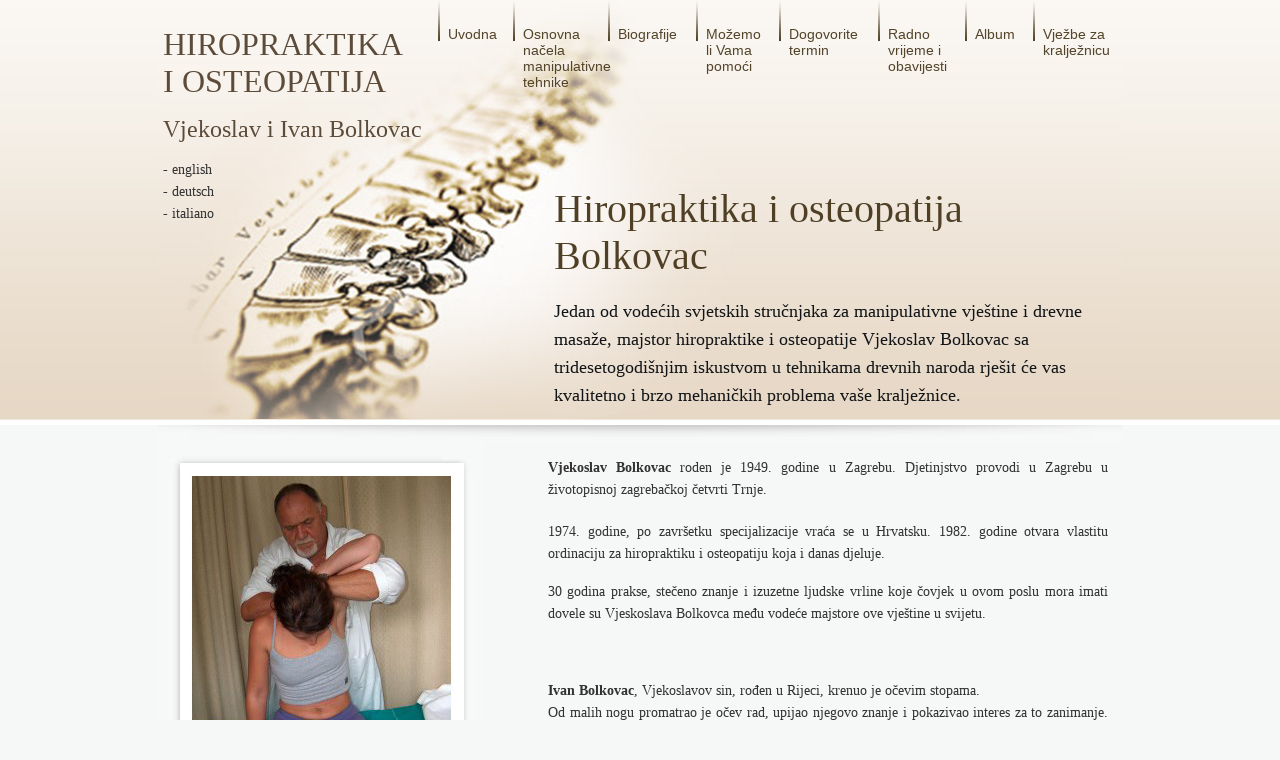

--- FILE ---
content_type: text/html; charset=UTF-8
request_url: https://hiropraktika-bolkovac.hr/
body_size: 1587
content:










<!DOCTYPE html PUBLIC "-//W3C//DTD XHTML 1.0 Transitional//EN" "http://www.w3.org/TR/xhtml1/DTD/xhtml1-transitional.dtd">
<html xmlns="http://www.w3.org/1999/xhtml">
<head>
<script src="klase/funkcije.js"></script>
<meta http-equiv="Content-Type" content="text/html; charset=utf-8" />
<title>Hiropraktika i osteopatija - Vjekoslav Bolkovac</title>
<link href="bolkovac.css" rel="stylesheet" type="text/css" /><style type="text/css">
<!--
body {
	background-color: #F6F8F7;
}
a:link {
	text-decoration: none;
}
a:visited {
	text-decoration: none;
}
a:hover {
	text-decoration: none;
}
a:active {
	text-decoration: none;
}
#apDiv1 {	position:absolute;
	width:200px;
	height:38px;
	z-index:2;
}
-->
</style></head>

<body>
<div id="zaglavlje">
  <div id="logo">
    <span class="logo">Hiropraktika <br />
      i Osteopatija</span></p>
    <p><span class="logo_ime">Vjekoslav i Ivan Bolkovac</span></p>
    <div id="apDiv1" position:absolute;width:200px;height:38px;="position:absolute;width:200px;height:38px;"	z-index:2;="z-index:2;"><span class="tekst"><a href="javascript:jezici(1)">- english</a><br />
<a href="javascript:jezici(2)">- deutsch</a><br />
<a href="javascript:jezici(3)">- italiano</a></span></div>    <p class="tekst">&nbsp;</p>
</div>
  <div class="meni" id="meni_1"><a href="index.php">Uvodna</a></div>
  <div class="meni" id="meni_2"><a href="osnovna_nacela_manipulativne_tehnike.php">Osnovna<br />
načela  <br />
manipulativne<br />
tehnike</a></div>
  <div class="meni" id="meni_3"><a href="biografija.php">Biografije</a></div>
  <div class="meni" id="meni_4"><a href="mozemo_li_vama_pomoci.php">Možemo <br />
  li Vama pomoći</a></div>
  <div class="meni" id="meni_5"><a href="dogovorite_termin.php">Dogovorite termin</a></div>
  <div class="meni" id="meni_5a"><a href="radno_vrijeme_i_obavijesti.php">Radno vrijeme i obavijesti</a></div>  
  <div class="meni" id="meni_6"><a href="album.php">Album</a></div>
  <div class="meni" id="meni_7"><a href="vjezbe.php">Vježbe za kralježnicu</a></div>  
  <div id="naslov">
    <h1 class="naslov_2">Hiropraktika i osteopatija Bolkovac</h1>
    <p class="podnaslov">Jedan od vodećih  svjetskih stručnjaka za manipulativne vještine i drevne masaže, majstor hiropraktike i osteopatije Vjekoslav Bolkovac sa tridesetogodišnjim iskustvom u tehnikama drevnih naroda rješit će vas kvalitetno i brzo mehaničkih problema vaše kralježnice.</p>
  </div>
</div>
<div id="sadrzaj">
  <div id="slike">
<table id="Table_01" width="326" height="231" border="0" cellpadding="0" cellspacing="0">
	<tr>
		<td>
			<img src="images/1_01.jpg" width="34" height="33" alt=""></td>
		<td>
			<img src="images/1_02.jpg" width="259" height="33" alt=""></td>
		<td>
			<img src="images/1_03.jpg" width="33" height="33" alt=""></td>
	</tr>
	<tr>
		<td height="150" background="images/1_04.jpg">
			<img src="images/1_04.jpg" width="34" alt=""></td>
		<td><img src="foto/galerija/44.jpg" alt="" /></td>
		<td background="images/1_06.jpg">
			<img src="images/1_06.jpg" width="33" alt=""></td>
	</tr>
	<tr>
		<td>
			<img src="images/1_07.jpg" width="34" height="32" alt=""></td>
		<td>
		  <img src="images/1_08.jpg" width="259" height="32" alt=""></td>
		<td>
			<img src="images/1_09.jpg" width="33" height="32" alt=""></td>
	</tr>
</table>  
  </div>
  <div id="tekst">
    <table width="100%" border="0" cellpadding="0" cellspacing="0">
      <tr>
        <td colspan="3" valign="top"><p align="justify" class="tekst"><strong>Vjekoslav Bolkovac</strong> roden je 1949. godine u Zagrebu. Djetinjstvo provodi u Zagrebu u životopisnoj zagrebačkoj četvrti Trnje. </p>
          <p align="justify"> <span class="tekst">1974. godine, po završetku specijalizacije vraća se u Hrvatsku. 1982. godine otvara vlastitu ordinaciju za hiropraktiku i osteopatiju koja i danas djeluje. </span></p>
        <p align="justify"><span class="tekst"> 30 godina prakse, stečeno znanje i izuzetne ljudske vrline koje čovjek u ovom poslu mora imati dovele su Vjeskoslava Bolkovca među vodeće majstore ove vještine u svijetu. </span></p>        </td>
      </tr>
      <tr>
        <td width="307" height="25" valign="top">&nbsp;</td>
        <td width="10">&nbsp;</td>
        <td width="243" valign="top">&nbsp;</td>
      </tr>
      <tr>
        <td colspan="3" valign="top"><p class="tekst"><strong>Ivan Bolkovac</strong>, Vjekoslavov sin, rođen u Rijeci, krenuo je  očevim stopama.<br />
          Od malih nogu promatrao je očev rad, upijao njegovo znanje i  pokazivao interes za to zanimanje. To ga je usmjerilo i na srednju medicinsku  školu te je nakon studija na Medicinskom fakultetu u Rijeci, stekao zvanje višeg  fizioterapeuta.</p>
          <p class="tekst">            Vođen očevim iskustvom i savjetima usavršio je svoje stručno  znanje.Već godinama aktivno radi s ocem u Rijeci i izuzetno uspiješno kombinira  tehnike hiropraktike i fizioterapije. <br />
          Najbolji dokaz Ivanovog učinkovitog rada  su brojni zadovoljni pacijenti.</p>
        </td>
      </tr>
    </table>
  </div>
</div>
<div id="podnozje">
  <div id="podnozje_sadrzaj">
    <div id="kontakti"><span class="podnozje"><strong> Hiropraktika i Osteopatija Vjekoslav Bolkovac</strong><br />
Omladinska 8, 51 000 Rijeka, Hrvatska, tel.: (385) 51 / 511 692 </span></div>
    <p class="podnozje">&nbsp;</p>
  </div>
</div>
</body>
</html>


--- FILE ---
content_type: text/css
request_url: https://hiropraktika-bolkovac.hr/bolkovac.css
body_size: 598
content:
@charset "utf-8";
/* CSS Document */

body {
	margin-left: 0px;
	margin-top: 0px;
	margin-right: 0px;
	margin-bottom: 0px;
	background-image: url(images/podloga.jpg);
	background-repeat: repeat-x;
}
#zaglavlje {
	position:relative;
	width:964px;
	height:443px;
	z-index:1;
	background-image: url(images/zaglavlje.jpg);
	background-repeat: no-repeat;
	background-position: center;
	margin-left: auto;
	margin-right: auto;
}
#logo {
	position:absolute;
	width:261px;
	height:335px;
	z-index:1;
	left: 5px;
	top: 26px;
}
.H1 {
	font-weight: normal;
}
.H2 {
	font-weight: normal;
	font-variant: normal;
	font-style: normal;
}

#meni_1 {
	position:absolute;
	width:71px;
	height:auto;
	z-index:2;
	left: 280px;
	top: 0px;
	background-image: url(images/crta_meni.jpg);
	background-repeat: no-repeat;
}
#meni_2 {
	position:absolute;
	width:90px;
	height:auto;
	z-index:2;
	left: 355px;
	top: 0px;
	background-image: url(images/crta_meni.jpg);
	background-repeat: no-repeat;
}
#meni_3 {
	position:absolute;
	width:71px;
	height:auto;
	z-index:2;
	left: 450px;
	top: 0px;
	background-image: url(images/crta_meni.jpg);
	background-repeat: no-repeat;
}
#meni_4 {
	position:absolute;
	width:71px;
	height:auto;
	z-index:2;
	left: 538px;
	top: 0px;
	background-image: url(images/crta_meni.jpg);
	background-repeat: no-repeat;
}
#meni_5 {
	position:absolute;
	width:71px;
	height:auto;
	z-index:2;
	left: 621px;
	top: 0px;
	background-image: url(images/crta_meni.jpg);
	background-repeat: no-repeat;
}

#meni_5a {
	position:absolute;
	width:71px;
	height:auto;
	z-index:2;
	left: 720px;
	top: 0px;
	background-image: url(images/crta_meni.jpg);
	background-repeat: no-repeat;
}

#meni_6 {
	position:absolute;
	width:59px;
	height:auto;
	z-index:2;
	left: 807px;
	top: 0px;
	background-image: url(images/crta_meni.jpg);
	background-repeat: no-repeat;
}

#meni_7 {
	position:absolute;
	width:65px;
	height:auto;
	z-index:2;
	left: 875px;
	top: 0px;
	background-image: url(images/crta_meni.jpg);
	background-repeat: no-repeat;
}

#en_meni_1 {
	position:absolute;
	width:71px;
	height:auto;
	z-index:2;
	left: 312px;
	top: 0px;
	background-image: url(images/crta_meni.jpg);
	background-repeat: no-repeat;
}
#en_meni_2 {
	position:absolute;
	width:90px;
	height:auto;
	z-index:2;
	left: 398px;
	top: 0px;
	background-image: url(images/crta_meni.jpg);
	background-repeat: no-repeat;
}
#en_meni_3 {
	position:absolute;
	width:71px;
	height:auto;
	z-index:2;
	left: 502px;
	top: 0px;
	background-image: url(images/crta_meni.jpg);
	background-repeat: no-repeat;
}
#en_meni_4 {
	position:absolute;
	width:71px;
	height:auto;
	z-index:2;
	left: 590px;
	top: 0px;
	background-image: url(images/crta_meni.jpg);
	background-repeat: no-repeat;
}
#en_meni_5 {
	position:absolute;
	width:90px;
	height:auto;
	z-index:2;
	left: 678px;
	top: 0px;
	background-image: url(images/crta_meni.jpg);
	background-repeat: no-repeat;
}
#en_meni_6 {
	position:absolute;
	width:59px;
	height:auto;
	z-index:2;
	left: 785px;
	top: 0px;
	background-image: url(images/crta_meni.jpg);
	background-repeat: no-repeat;
}

#en_meni_7 {
	position:absolute;
	width:85px;
	height:auto;
	z-index:2;
	left: 862px;
	top: 0px;
	background-image: url(images/crta_meni.jpg);
	background-repeat: no-repeat;
}

#de_meni_1 {
	position:absolute;
	width:71px;
	height:auto;
	z-index:2;
	left: 312px;
	top: 0px;
	background-image: url(images/crta_meni.jpg);
	background-repeat: no-repeat;
}
#de_meni_2 {
	position:absolute;
	width:90px;
	height:auto;
	z-index:2;
	left: 398px;
	top: 0px;
	background-image: url(images/crta_meni.jpg);
	background-repeat: no-repeat;
}
#de_meni_3 {
	position:absolute;
	width:71px;
	height:auto;
	z-index:2;
	left: 502px;
	top: 0px;
	background-image: url(images/crta_meni.jpg);
	background-repeat: no-repeat;
}
#de_meni_4 {
	position:absolute;
	width:71px;
	height:auto;
	z-index:2;
	left: 590px;
	top: 0px;
	background-image: url(images/crta_meni.jpg);
	background-repeat: no-repeat;
}
#de_meni_5 {
	position:absolute;
	width:90px;
	height:auto;
	z-index:2;
	left: 678px;
	top: 0px;
	background-image: url(images/crta_meni.jpg);
	background-repeat: no-repeat;
}
#de_meni_6 {
	position:absolute;
	width:59px;
	height:auto;
	z-index:2;
	left: 785px;
	top: 0px;
	background-image: url(images/crta_meni.jpg);
	background-repeat: no-repeat;
}

#de_meni_7 {
	position:absolute;
	width:85px;
	height:auto;
	z-index:2;
	left: 862px;
	top: 0px;
	background-image: url(images/crta_meni.jpg);
	background-repeat: no-repeat;
}


#it_meni_1 {
	position:absolute;
	width:71px;
	height:auto;
	z-index:2;
	left: 305px;
	top: 0px;
	background-image: url(images/crta_meni.jpg);
	background-repeat: no-repeat;
}
#it_meni_2 {
	position:absolute;
	width:90px;
	height:auto;
	z-index:2;
	left: 398px;
	top: 0px;
	background-image: url(images/crta_meni.jpg);
	background-repeat: no-repeat;
}
#it_meni_3 {
	position:absolute;
	width:71px;
	height:auto;
	z-index:2;
	left: 502px;
	top: 0px;
	background-image: url(images/crta_meni.jpg);
	background-repeat: no-repeat;
}
#it_meni_4 {
	position:absolute;
	width:71px;
	height:auto;
	z-index:2;
	left: 590px;
	top: 0px;
	background-image: url(images/crta_meni.jpg);
	background-repeat: no-repeat;
}
#it_meni_5 {
	position:absolute;
	width:90px;
	height:auto;
	z-index:2;
	left: 678px;
	top: 0px;
	background-image: url(images/crta_meni.jpg);
	background-repeat: no-repeat;
}
#it_meni_6 {
	position:absolute;
	width:59px;
	height:auto;
	z-index:2;
	left: 785px;
	top: 0px;
	background-image: url(images/crta_meni.jpg);
	background-repeat: no-repeat;
}

#it_meni_7 {
	position:absolute;
	width:85px;
	height:auto;
	z-index:2;
	left: 862px;
	top: 0px;
	background-image: url(images/crta_meni.jpg);
	background-repeat: no-repeat;
}

#naslov {
	position:absolute;
	width:566px;
	height:auto;
	z-index:2;
	left: 396px;
	top: 158px;
}
#slike {
	position:relative;
	width:379px;
	height:auto;
	z-index:2;
	float: left;
	text-align: center;
}
.tekst {
	font-family: Georgia, "Times New Roman", Times, serif;
	font-size: 14px;
	color: #333;
	text-align: justify;
	line-height: 22px;
	margin-bottom: 20px;
}
.tekst A:link {
	color:#333;
	cursor: auto;
}

.tekst A:visited {
	color:#333;

}
.tekst A:hover {
	color:#333;
	text-decoration : underline;
}



#tekst {
	position:relative;
	width:560px;
	height:auto;
	z-index:2;
	margin-left: 390px;
}






.podnozje {
	font-family: Georgia, "Times New Roman", Times, serif;
	font-size: 16px;
	text-align: center;
	line-height: 24px;
	color: #5d4b3a;
}







.meni {
	font-family: Arial, Helvetica, sans-serif;
	font-size: 14px;
	color: #54442a;
	padding-left: 10px;
	padding-top: 26px;
}
.meni A:link {
	color:#54442a;
	cursor: auto;
}

.meni A:visited {
	color:#F97D19;
	color:#342B1B;
}
.meni A:hover {
	color:#54442a;
	text-decoration : underline;
}
.naslov {
	font-family: Georgia, "Times New Roman", Times, serif;
	font-size: 50px;
	color: #4f3f24;
	margin-bottom: 24px;
	font-weight: normal;
	font-style: normal;
	font-variant: normal;
}

.naslov_2 {
	font-family: Georgia, "Times New Roman", Times, serif;
	font-size: 40px;
	color: #4f3f24;
	margin-bottom: 18px;
	font-weight: normal;
	font-style: normal;
	font-variant: normal;
}

.podnaslov {
	font-family: Georgia, "Times New Roman", Times, serif;
	font-size: 18px;
	color: #121518;
	line-height: 28px;
}

.meni A:active {
	color:#54442a;
}


.logo {
	font-family: Georgia, "Times New Roman", Times, serif;
	font-size: 32px;
	color: #5d4b3a;
	text-transform: uppercase;
	margin: 0px;
}


.logo_ime {
	font-family: Georgia, "Times New Roman", Times, serif;
	font-size: 24px;
	color: #5d4b3a;
	margin: 0px;
}
#sadrzaj {
	position:relative;
	width:964px;
	height:auto;
	z-index:1;
	margin-left: auto;
	margin-right: auto;
}
#podnozje {
	position:relative;
	width:100%;
	height:113px;
	z-index:1;
	margin-left: auto;
	margin-right: auto;
	background-image: url(images/podloga_podnozje.jpg);
}
#podnozje_sadrzaj {
	position:relative;
	width:964px;
	height:113px;
	z-index:1;
	background-image: url(images/podnozje.jpg);
	background-repeat: no-repeat;
	background-position: center;
	margin-left: auto;
	margin-right: auto;
	text-align: center;
}
#kontakti {
	position:relative;
	width:902px;
	height:auto;
	z-index:2;
	margin-left: auto;
	margin-right: auto;
	padding-top: 40px;
}

.polje {
        font-family: Verdana, Arial;
        font-size: 12px; color: #000000;
        background-color: #F9F4EE;
        border-color: #B8B8B8 #B8B8B8 #B8B8B8 #B8B8B8;
        border-style: solid;
        border-top-width: 1px;
        border-right-width: 1px; 
        border-bottom-width: 1px; 
        border-left-width: 1px; 

}

.dugme {
	font-family: Georgia, Times New Roman, Times, serif;
        font-size: 12px; color: #000000;
        background-color: #E3D3BF;
        border-color: #B8B8B8 #B8B8B8 #B8B8B8 #B8B8B8;
	font-weight: normal;        
        border-style: solid; 
        border-top-width: 1px; 
        border-right-width: 1px; 
        border-bottom-width: 1px; 
        border-left-width: 1px
}

.okvir {  border-color: #E9DCCB #E9DCCB #E9DCCB #E9DCCB; border-style: solid; border-top-width: 1px; border-right-width: 1px; border-bottom-width: 1px; border-left-width: 1px; background-color: #0C3D86}


--- FILE ---
content_type: application/javascript
request_url: https://hiropraktika-bolkovac.hr/klase/funkcije.js
body_size: 2559
content:

function jezici(x)
{
    if (x==1)
    {
       window.location='en_index.php';
    }
	
    if (x==2)
    {
       window.location='de_index.php';
    }

    if (x==3)
    {
       window.location='it_index.php';
    }	
        
    if (x==4)
    {
       window.location='index.php';
    }	

		
}

function provjera_termin()
{

    if (termin.ime.value=='')
    {
       alert('Ime i prezime su obavezani podaci!');
       termin.ime.focus();
       return false;
    }
	
    if (termin.e_mail.value=='' && termin.telefon.value=='')
    {
       alert('E mail ili broj telefona moraju biti unjeti!');
       termin.e_mail.focus();
       return false;
    }		
	
    if (termin.od_dana.value=='')
    {
       alert('Od dana je obavezan podatak!');
       termin.od_dana.focus();
       return false;
    }	
	
    if (termin.do_dana.value=='')
    {
       alert('Do dana je obavezan podatak!');
       termin.do_dana.focus();
       return false;
    }		
        
 }

function provjera_mozemo()
{

    if (mozemo.ime.value=='')
    {
       alert('Ime i prezime su obavezani podaci!');
       mozemo.ime.focus();
       return false;
    }
	
    if (mozemo.dob.value=='')
    {
       alert('Starosna dob je obavezan podatak!');
       mozemo.dob.focus();
       return false;
    }

    if (mozemo.opis_problema.value=='')
    {
       alert('Opis problema je obavezan podatak!');
       mozemo.opis_problema.focus();
       return false;
    }	
	
    if (mozemo.e_mail.value=='' && mozemo.telefon.value=='')
    {
       alert('E mail ili broj telefona moraju biti unjeti!');
       mozemo.e_mail.focus();
       return false;
    }		
	
    if (mozemo.od_dana.value=='')
    {
       alert('Od dana je obavezan podatak!');
       mozemo.od_dana.focus();
       return false;
    }	
	
    if (mozemo.do_dana.value=='')
    {
       alert('Do dana je obavezan podatak!');
       mozemo.do_dana.focus();
       return false;
    }		
        
 }

function de_provjera_termin()
{

    if (termin.ime.value=='')
    {
       alert('Vorname und Familienname sind notwendige Angaben!');
       termin.ime.focus();
       return false;
    }
	
    if (termin.e_mail.value=='' && termin.telefon.value=='')
    {
       alert('E-mail oder Telefonnummer müssen eingetragen werden!');
       termin.e_mail.focus();
       return false;
    }		
	
    if (termin.od_dana.value=='')
    {
       alert('Von dem Tag ist eine notwendige Angabe!');
       termin.od_dana.focus();
       return false;
    }	
	
    if (termin.do_dana.value=='')
    {
       alert('Bis zum Tag ist eine notwendige Angabe!');
       termin.do_dana.focus();
       return false;
    }		
        
 }

function de_provjera_mozemo()
{

    if (mozemo.ime.value=='')
    {
       alert('Vorname und Familienname sind notwendige Angaben!');
       mozemo.ime.focus();
       return false;
    }
	
    if (mozemo.dob.value=='')
    {
       alert('Das Alter ist eine notwendige Angabe!');
       mozemo.dob.focus();
       return false;
    }

    if (mozemo.opis_problema.value=='')
    {
       alert('Beschwerdenbeschreibung ist eine notwendige Angabe!');
       mozemo.opis_problema.focus();
       return false;
    }	
	
    if (mozemo.e_mail.value=='' && mozemo.telefon.value=='')
    {
       alert('E-mail oder Telefonnummer müssen eingetragen werden!');
       mozemo.e_mail.focus();
       return false;
    }		
	
    if (mozemo.od_dana.value=='')
    {
       alert('Von dem Tag ist eine notwendige Angabe!');
       mozemo.od_dana.focus();
       return false;
    }	
	
    if (mozemo.do_dana.value=='')
    {
       alert('Bis zum Tag ist eine notwendige Angabe!');
       mozemo.do_dana.focus();
       return false;
    }		
        
 }

function en_provjera_mozemo()
{

    if (mozemo.ime.value=='')
    {
       alert('Name and surname are required!');
       mozemo.ime.focus();
       return false;
    }
	
    if (mozemo.dob.value=='')
    {
       alert('Age is required!');
       mozemo.dob.focus();
       return false;
    }

    if (mozemo.opis_problema.value=='')
    {
       alert('Problem description is required!');
       mozemo.opis_problema.focus();
       return false;
    }	
	
    if (mozemo.e_mail.value=='' && mozemo.telefon.value=='')
    {
       alert('E mail or telephone number are required!');
       mozemo.e_mail.focus();
       return false;
    }		
	
    if (mozemo.od_dana.value=='')
    {
       alert('From the day of is required!');
       mozemo.od_dana.focus();
       return false;
    }	
	
    if (mozemo.do_dana.value=='')
    {
       alert('To the day of is required!');
       mozemo.do_dana.focus();
       return false;
    }		
        
 } 
 

function en_provjera_termin()
{

    if (termin.ime.value=='')
    {
       alert('Name and surname are required!');
       termin.ime.focus();
       return false;
    }
	
    if (termin.e_mail.value=='' && termin.telefon.value=='')
    {
       alert('E mail or telephone number are required!');
       termin.e_mail.focus();
       return false;
    }		
	
    if (termin.od_dana.value=='')
    {
       alert('From the day of is required!');
       termin.od_dana.focus();
       return false;
    }	
	
    if (termin.do_dana.value=='')
    {
       alert('To the day of is required!');
       termin.do_dana.focus();
       return false;
    }		
        
 }
 
function it_provjera_mozemo()
{

    if (mozemo.ime.value=='')
    {
       alert('Compilare obbligatamente : Nome e cognome!');
       mozemo.ime.focus();
       return false;
    }
	
    if (mozemo.dob.value=='')
    {
       alert("Compilare obbligatamente : Eta' !");
       mozemo.dob.focus();
       return false;
    }

    if (mozemo.opis_problema.value=='')
    {
       alert('Compilare obbligatamente : Descrizione del problema!');
       mozemo.opis_problema.focus();
       return false;
    }	
	
    if (mozemo.e_mail.value=='' && mozemo.telefon.value=='')
    {
       alert('Compilare obbligatamente : E-mail oppure Telefono!');
       mozemo.e_mail.focus();
       return false;
    }		
	
    if (mozemo.od_dana.value=='')
    {
       alert('Compilare obbligatamente : Dal giorno!');
       mozemo.od_dana.focus();
       return false;
    }	
	
    if (mozemo.do_dana.value=='')
    {
       alert('Compilare obbligatamente : Al giorno!');
       mozemo.do_dana.focus();
       return false;
    }		
        
 } 
 

function it_provjera_termin()
{

    if (termin.ime.value=='')
    {
       alert('Compilare obbligatamente : Nome e cognome!');
       termin.ime.focus();
       return false;
    }
	
    if (termin.e_mail.value=='' && termin.telefon.value=='')
    {
       alert('Compilare obbligatamente : E-mail oppure Telefono!');
       termin.e_mail.focus();
       return false;
    }		
	
    if (termin.od_dana.value=='')
    {
       alert('Compilare obbligatamente : Dal giorno!');
       termin.od_dana.focus();
       return false;
    }	
	
    if (termin.do_dana.value=='')
    {
       alert('Compilare obbligatamente : Al giorno!');
       termin.do_dana.focus();
       return false;
    }		
        
 } 
 
function unos_misljenja()
{

    if (unos_msiljenja.naslov.value=='')
    {
       alert('Naslov je obavezan podatak!');
       unos_msiljenja.naslov.focus();
       return false;
    }
    
    if (unos_msiljenja.misljenje_sazetak.value=='')
    {
       alert('Sa�etak mi�ljenja je obavezan podatak!');
       unos_msiljenja.misljenje_sazetak.focus();
       return false;
    }

    if (unos_msiljenja.misljenje.value=='')
    {
       alert('Mi�ljenje je obavezan podatak!');
       unos_msiljenja.misljenje.focus();
       return false;
    }

    if (unos_msiljenja.za.value=='')
    {
       alert('Za je obavezan podatak!');
       unos_msiljenja.za.focus();
       return false;
    }
    
    if (unos_msiljenja.protiv.value=='')
    {
       alert('Protiv je obavezan podatak!');
       unos_msiljenja.protiv.focus();
       return false;
    }
    
    if (unos_msiljenja.ocjena.value==0)
    {
       alert('Ocjena je obavezan podatak!');
       unos_msiljenja.ocjena.focus();
       return false;
    }
    
 }


function unos_novog()
{

    if (forma_novi.ime.value=='')
    {
       alert('Ime je obavezan podatak!');
       forma_novi.ime.focus();
       return false;
    }
    
    if (forma_novi.prezime.value=='')
    {
       alert('Prezime je obavezan podatak!');
       forma_novi.prezime.focus();
       return false;
    }

    if (forma_novi.username.value=='')
    {
       alert('Korisni�ko ime je obavezan podatak!');
       forma_novi.username.focus();
       return false;
    }
    
    if (forma_novi.sifra.value=='')
    {
       alert('Lozinka je obavezan podatak!');
       forma_novi.sifra.focus();
       return false;
    }
    
    if (forma_novi.sifra.value!=forma_novi.sifra2.value)
    {
       alert('Lozinka i ponovljeni unos lozinke moraju biti identi�ni!');
       forma_novi.sifra.value="";
       forma_novi.sifra2.value="";

       forma_novi.sifra.focus();
       return false;
    }
    
    if (forma_novi.email.value=='')
    {
       alert('E mail je obavezan podatak!');
       forma_novi.email.focus();
       return false;
    } else {
        p1='E-mail adresa nije valjana! \nMolimo unesite ispravnu e-mail adresu!   ';
        b=forma_novi.email.value

	g=b.match(/@/gi)
	h=b.match(/\./gi)

	if(g==null || h==null)
	{
	  alert(p1)
	  forma_novi.email.focus()
	  return false;
	}
    }




    return true;
}


function kategorija($kat)
{
    window.location='proizvodi.php?mod=1&kateg='+$kat;
}



function kategorija_1($kat)
{
    window.location='proizvodi.php?xx_stranica=1&mod=10&kateg='+$kat;
}

function proizvodac($pro)
{
    window.location='proizvodi.php?xx_stranica=1&mod=2&pro='+$pro;
}

function proizvodac_1($pro)
{
    window.location='proizvodi.php?xx_stranica=1&mod=20&pro='+$pro;
}

function resetiraj()
{
    window.location='proizvodi.php?sort=0;xx_stranica=1&mod=0&pro=0&kateg=0';
}

function provjeri_mail()
{
   if( newsletter.email.value=='')
     {
        alert('Unjeli ste neispranvu email adresu! \nMolimo unesite ispravnu!')
        newsletter.email.value='';
        newsletter.email.focus();
        return false;
     } else {
        return true;
     }
}

function provjeri_login()
{

    if (prijava.user.value=='')
    {
       alert('Molimo vas unesite korisnički naziv!');
       prijava.user.focus();
       return false;
    }

    if (prijava.pass.value=='')
    {
       alert('Molimo vas unesite lozinku!');
       prijava.pass.focus();
       return false;
    }

    return true;
}

function provjeri_login_2()
{

    if (prijava_2.user.value=='')
    {
       alert('Molimo vas unesite korisnički naziv!');
       prijava_2.user.focus();
       return false;
    }

    if (prijava_2.pass.value=='')
    {
       alert('Molimo vas unesite lozinku!');
       prijava_2.pass.focus();
       return false;
    }

    return true;
}

function provjeri_novog_korisnika()
{

    if (forma_novi.ime.value=='')
    {
       alert('Ime je obavezan podatak!');
       forma_novi.ime.focus();
       return false;
    }

    if (forma_novi.prezime.value=='')
    {
       alert('Prezime je obavezan podatak!');
       forma_novi.prezime.focus();
       return false;
    }

    if (forma_novi.email.value=='')
    {
       alert('E-mail je obavezan podatak!');
       forma_novi.email.focus();
       return false;
    }

    if (forma_novi.adresa.value=='')
    {
       alert('Adresa je obavezan podatak!');
       forma_novi.adresa.focus();
       return false;
    }

    if (forma_novi.mjesto.value=='')
    {
       alert('Mjesto je obavezan podatak!');
       forma_novi.mjesto.focus();
       return false;
    }

    if (forma_novi.posta.value=='')
    {
       alert('Pošta je obavezan podatak!');
       forma_novi.posta.focus();
       return false;
    }

    return true;
}


function provjera_brisanja()
{
        z=confirm('Isprazniti košaricu ?');

        if (z)
           {
              return true;
           } else {
              return false;
           }
}

function provjera_slanja()
{
        z=confirm('Poslati newsletter ?');

        if (z)
           {
              g=confirm('Potvrdite slanje newslettera!!!');

              if (g)
                 {
                    return true;
                 } else {
                    return false;
                 }

           } else {
              return false;
           }
}

function na_stranicu(naziv,pozicija)
{
    window.location=naziv+"?xx_stranica="+pozicija;
}

function foto(a,x,y)
{
   y=y+30;
   x=x+30;
   mk=window.open('foto.php?x='+a,'w3','width='+x+',height='+y+',top=80,left=30');
}

function protivnici1()
{
   if(utakmice.tim_1.value==utakmice.tim_2.value)
    {
       alert("Podaci 'Klub 1' i 'Klub 2' moraju biti razliciti !");
       utakmice.tim_1.value=0;
       utakmice.tim_1.focus();
    }
}

function protivnici2()
{
   if(utakmice.tim_1.value==utakmice.tim_2.value)
    {
       alert("Podaci 'Klub 1' i 'Klub 2' moraju biti razliciti !");
       utakmice.tim_2.value=0;
       utakmice.tim_2.focus();
    }
}


function forma_pass()
{

p2=sifra.poruka2.value
p3=sifra.poruka3.value

    if (sifra.password.value!=sifra.password_potvrda.value)
    {
       alert(p2)
       sifra.password_potvrda.value="";
       sifra.password.value="";

       return false;
    }

    if (sifra.password.value.length<6)
    {

       alert(p3)

       sifra.password_potvrda.value="";
       sifra.password.value="";

       return false;
    }


    return true;
}


function startaj(x)
  {
    window.location=x;
  }
  
function nazad()
  {
    history.go(-1);
  }

function salji_mail()
  {
    window.location="mailto:tio-malinska@ri.htnet.hr?subject=PRIJAVA/ODJAVA gostiju&body='Postovani! \nU attachmentu Vam saljemo podatke za prijavu i odjavu Gordana Srok'";
  }

function gosti_unos()
  {
     if(document.gosti.ime.value=='')
      {
        alert('Ime je obavezan podatak !');
        document.gosti.ime.focus();
        return false;
      }
     if(document.gosti.prezime.value=='')
      {
        alert('Prezime je obavezan podatak !');
        document.gosti.prezime.focus();
        return false;
      }
      
     if(document.gosti.datum_rodenja.value=='')
      {
        alert('Datum rođenja je obavezan podatak !');
        document.gosti.datum_rodenja.focus();
        return false;
      }

     if(document.gosti.broj_putne_isprave.value=='')
      {
        alert('Broj putne isprave je obavezan podatak !');
        document.gosti.broj_putne_isprave.focus();
        return false;
      }
      
     if(document.gosti.datum_prijave.value=='')
      {
        alert('Datum prijave je obavezan podatak !');
        document.gosti.datum_prijave.focus();
        return false;
      }


  }


function tabela()
  {
		mp=window.open('tabela.php','w3','width=700,height=500,top=20,left=20');
  }

function pozicija_p(y)
  {
    z=confirm('Izmjena podatka o poziciji broda može dovesti do poremećaja redoslijeda podataka!\nJeste li sigurni da želite izmjeniti poziciju?');

    if (!z)
    {
      document.form1.pozicija.value=y
    }

  }

function kopija()
  {
     document.form1.kopija.value=1;
  }


function tecajevi(x,y,z)
  {
    b=confirm('Sigurni ste da želite promjeniti valutu i tečaj?');

    if (b)
       {
           id=x.split(';')
           tecaj=y.split(';')

           g=0
           while(g<id.length)
           {
              if(id[g]==z)
                {
                  te=tecaj[g]
                }

              g++
           }

           document.form1.tecaj.value=te
        }


  }


function prenesi1(x)
  {
     document.form1.krcatelj.value=x
  }

function ukljuci(x)
  {
    if (x==1)
    {
       document.form1.operateri.value=0;
       document.form1.spediteri.value=0;
    }
    if (x==2)
    {
       document.form1.brodari.value=0;
       document.form1.spediteri.value=0;
    }
    if (x==3)
    {
       document.form1.operateri.value=0;
       document.form1.brodari.value=0;
    }



  }


function prenesi2(x)
  {
     document.form1.primaoc.value=x
  }

function prenesi5(x)
  {
    if(x=='--ODABIR--')
    {
      x='';
    }

     document.form1.potpis.value=x
  }


function novi(smije,poruka)
  {
    if (smije==1)
    {
       window.location="upis.php";
    } else {
       alert(poruka)
    }
  }

function novi_racun()
  {
     window.location="upis_racuna.php";
  }


function kopiraj(x,smije,poruka)
  {
    if (smije==1)
    {
    window.location="kopiraj.php?id="+x;
    } else {
       alert(poruka)
    }

  }

function izmjena_domene(x)
  {
    window.location="domene.php?id="+x;
  }

function izmjena_r(x)
  {
    window.location="upis_racuna.php?id="+x;
  }


function stranica(x)
  {
    window.location="set.php?stranica="+x;
  }


function pozovi(x)
  {
     window.location=x;
  }

function udi(x,y)
  {
     z=x+'?ulazni_jezik='+y
     window.location=z;
  }

function set(x)
  {
     window.location="set.php?ide="+x;
  }

function knjiga_azuriranje(x)
  {
     window.location="upis.php?id="+x+"&idg=knjiga_brodova";
  }

function vrati(x)
{
    window.location=x;
}

function pregled(x)
{
    window.location="pregled.php?id="+x;
}


function brisanje(x,y,smije,poruka)
{

    if (smije==1)
    {
        z=confirm(y);

        if (z)
           {
              window.location="brisanje.php?id="+x;
           }
    } else {
       alert(poruka)
    }

}

function brisanje_podatka(x,y)
{

        z=confirm(y);

        if (z)
           {
              window.location="brisanje.php?id="+x;
           }
}



function brisanje_g(x)
{

        z=confirm('Izbrisati gosta ?');

        if (z)
           {
              window.location="index.php?id="+x;
           }
}



function brisanje5(x)
{

        z=confirm('Izbrisati teret ?');

        if (z)
           {
              window.location="brisanje.php?id="+x;
           }
}

function brisanje6(x)
{

        z=confirm('Izbrisati račun ?');

        if (z)
           {
              window.location="brisanje.php?id="+x;
           }
}



function prijava_korisnika(p1,p2)
{

    if (logiranje.korisnik.value=='')
    {
       alert(p1)

       logiranje.korisnik.focus()
       return false;
    }

    if (logiranje.sifra.value=='')
    {
       alert(p2)

       logiranje.sifra.focus()
       return false;
    }

    return true;
}

function prijava_korisnika2(p1,p2,p3)
{

    if (logiranje2.korisnik.value=='')
    {
       alert(p1)

       return false;
    }

    if (logiranje2.sifra.value=='')
    {
       alert(p2)

       return false;
    }

    return true;
}

function forma_salji_log(p1)
{
    if (salji_log.email.value=='')
    {
       alert(p1)

       return false;
    }

    return true;
}



function izmjena_sifre(p1,p2,p3)
{

    if (izmjena_lozinke.password.value=='' || izmjena_lozinke.password_potvrda.value=='')
    {
       alert(p1)
       return false;
    }

    if (izmjena_lozinke.password.value!=izmjena_lozinke.password_potvrda.value)
    {
       alert(p2)

       izmjena_lozinke.password_potvrda.value="";
       izmjena_lozinke.password.value="";

       return false;
    }


    if (izmjena_lozinke.password.value.length<6)
    {

       alert(p3)

       izmjena_lozinke.password_potvrda.value="";
       izmjena_lozinke.password.value="";

       return false;
    }



    return true;
}
